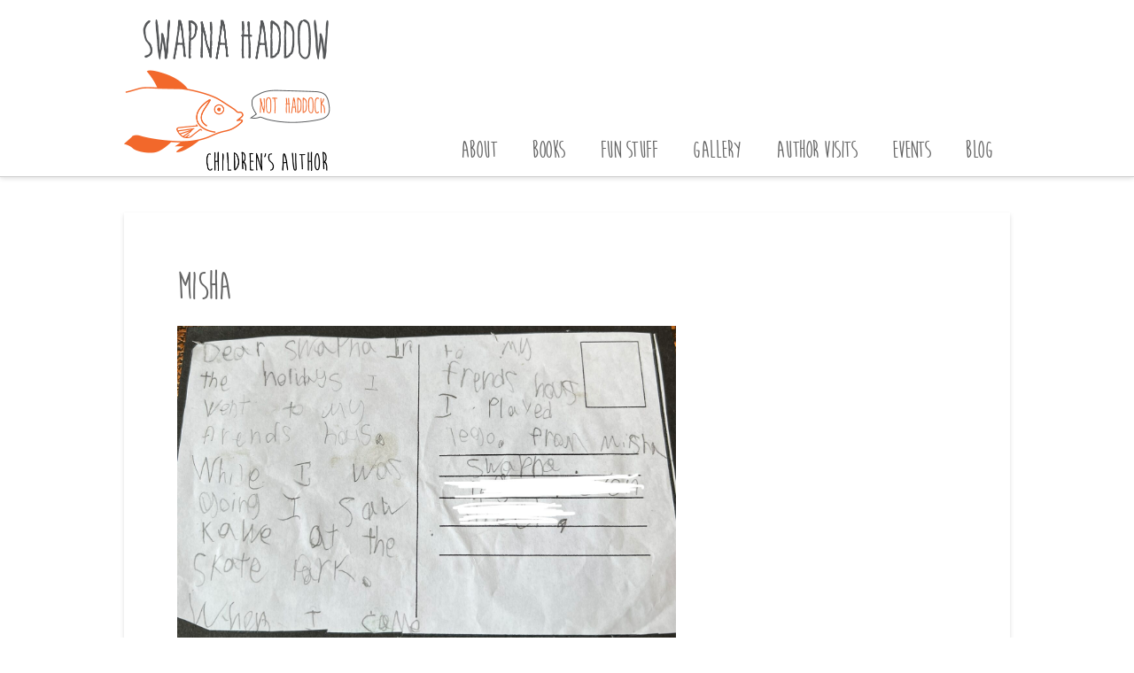

--- FILE ---
content_type: text/css
request_url: https://swapnahaddow.com/wp-content/themes/x-child/style.css?ver=10.7.11
body_size: 215
content:
/*

Theme Name: X &ndash; Child Theme
Theme URI: http://theme.co/x/
Author: Themeco
Author URI: http://theme.co/
Description: Make all of your modifications to X in this child theme.
Version: 1.0.0
Template: x

*/

@font-face {
    font-family: 'Moon Flower';
    src: url('/wp-content/fonts/moon_flower-webfont.eot');
    src: url('/wp-content/fonts/moon_flower-webfont.eot?#iefix') format('embedded-opentype'),
        url('/wp-content/fonts/moon_flower-webfont.woff') format('woff'),
        url('/wp-content/fonts/moon_flower-webfont.ttf') format('truetype'),
        url('/wp-content/fonts/moon_flower-webfont.svg#fontname') format('svg');
}

@font-face {
    font-family: 'Moon Flower Bold';
    src: url('/wp-content/fonts/moon_flower_bold-webfont.eot');
    src: url('/wp-content/fonts/moon_flower_bold-webfont.eot?#iefix') format('embedded-opentype'),
        url('/wp-content/fonts/moon_flower_bold-webfont.woff') format('woff'),
        url('/wp-content/fonts/moon_flower_bold-webfont.ttf') format('truetype'),
        url('/wp-content/fonts/moon_flower_bold-webfont.svg#fontname') format('svg');
}

.photo-right {
    float:right; 
    margin-left:30px; 
    margin-bottom:5px; 
    width:320px; 
    transform:rotate(7deg);
}

.photo-left {
    float:left; 
    margin-right:30px; 
    margin-bottom:5px; 
    width:320px; 
    transform:rotate(-7deg);
}

.shadow {
    box-shadow:0px 0px 5px #5c5c5c;
}

.text-small {
    font-size: 80%;
}

.x-colophon.bottom .x-nav, .x-colophon.bottom .x-colophon-content {
    font-size:120%;
}